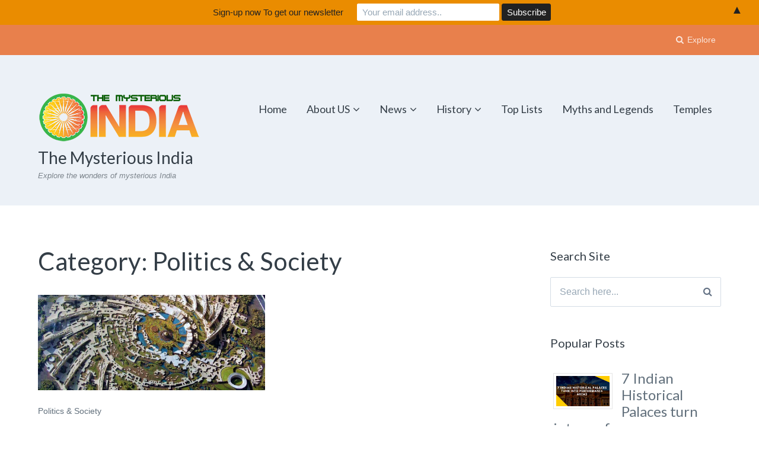

--- FILE ---
content_type: text/html; charset=UTF-8
request_url: https://www.themysteriousindia.net/india/politics-society/
body_size: 16703
content:
<!DOCTYPE html>
<html lang="en-US">
<head>
	<meta charset="UTF-8">
	<meta name="viewport" content="width=device-width, initial-scale=1">
	<link rel="profile" href="https://gmpg.org/xfn/11">
	<link rel="pingback" href="https://www.themysteriousindia.net/xmlrpc.php">
	<meta name='robots' content='index, follow, max-image-preview:large, max-snippet:-1, max-video-preview:-1' />
	<style>img:is([sizes="auto" i], [sizes^="auto," i]) { contain-intrinsic-size: 3000px 1500px }</style>
	
	<!-- This site is optimized with the Yoast SEO plugin v25.6 - https://yoast.com/wordpress/plugins/seo/ -->
	<title>Politics &amp; Society Archives &#8226; The Mysterious India</title>
	<link rel="canonical" href="https://www.themysteriousindia.net/india/politics-society/" />
	<meta property="og:locale" content="en_US" />
	<meta property="og:type" content="article" />
	<meta property="og:title" content="Politics &amp; Society Archives &#8226; The Mysterious India" />
	<meta property="og:url" content="https://www.themysteriousindia.net/india/politics-society/" />
	<meta property="og:site_name" content="The Mysterious India" />
	<meta name="twitter:card" content="summary_large_image" />
	<meta name="twitter:site" content="@mysteryindia" />
	<script type="application/ld+json" class="yoast-schema-graph">{"@context":"https://schema.org","@graph":[{"@type":"CollectionPage","@id":"https://www.themysteriousindia.net/india/politics-society/","url":"https://www.themysteriousindia.net/india/politics-society/","name":"Politics &amp; Society Archives &#8226; The Mysterious India","isPartOf":{"@id":"https://www.themysteriousindia.net/#website"},"primaryImageOfPage":{"@id":"https://www.themysteriousindia.net/india/politics-society/#primaryimage"},"image":{"@id":"https://www.themysteriousindia.net/india/politics-society/#primaryimage"},"thumbnailUrl":"https://www.themysteriousindia.net/wp-content/uploads/The-city-plan-for-Auroville.jpg","breadcrumb":{"@id":"https://www.themysteriousindia.net/india/politics-society/#breadcrumb"},"inLanguage":"en-US"},{"@type":"ImageObject","inLanguage":"en-US","@id":"https://www.themysteriousindia.net/india/politics-society/#primaryimage","url":"https://www.themysteriousindia.net/wp-content/uploads/The-city-plan-for-Auroville.jpg","contentUrl":"https://www.themysteriousindia.net/wp-content/uploads/The-city-plan-for-Auroville.jpg","width":1170,"height":490,"caption":"The city plan for Auroville, India from 1965."},{"@type":"BreadcrumbList","@id":"https://www.themysteriousindia.net/india/politics-society/#breadcrumb","itemListElement":[{"@type":"ListItem","position":1,"name":"Home","item":"https://www.themysteriousindia.net/"},{"@type":"ListItem","position":2,"name":"India","item":"https://www.themysteriousindia.net/india/"},{"@type":"ListItem","position":3,"name":"Politics &amp; Society"}]},{"@type":"WebSite","@id":"https://www.themysteriousindia.net/#website","url":"https://www.themysteriousindia.net/","name":"The Mysterious India","description":"Explore the wonders of mysterious India","publisher":{"@id":"https://www.themysteriousindia.net/#organization"},"potentialAction":[{"@type":"SearchAction","target":{"@type":"EntryPoint","urlTemplate":"https://www.themysteriousindia.net/?s={search_term_string}"},"query-input":{"@type":"PropertyValueSpecification","valueRequired":true,"valueName":"search_term_string"}}],"inLanguage":"en-US"},{"@type":"Organization","@id":"https://www.themysteriousindia.net/#organization","name":"The Mysterious India","url":"https://www.themysteriousindia.net/","logo":{"@type":"ImageObject","inLanguage":"en-US","@id":"https://www.themysteriousindia.net/#/schema/logo/image/","url":"https://www.themysteriousindia.net/wp-content/uploads/retina_logo-1-color-1.png","contentUrl":"https://www.themysteriousindia.net/wp-content/uploads/retina_logo-1-color-1.png","width":591,"height":180,"caption":"The Mysterious India"},"image":{"@id":"https://www.themysteriousindia.net/#/schema/logo/image/"},"sameAs":["https://www.facebook.com/themysteriousindia","https://x.com/mysteryindia","https://in.pinterest.com/MysteriousIndia/"]}]}</script>
	<!-- / Yoast SEO plugin. -->


<link rel='dns-prefetch' href='//static.addtoany.com' />
<link rel='dns-prefetch' href='//fonts.googleapis.com' />
<link rel="alternate" type="application/rss+xml" title="The Mysterious India &raquo; Feed" href="https://www.themysteriousindia.net/feed/" />
<link rel="alternate" type="application/rss+xml" title="The Mysterious India &raquo; Comments Feed" href="https://www.themysteriousindia.net/comments/feed/" />
<link rel="alternate" type="application/rss+xml" title="The Mysterious India &raquo; Politics &amp; Society Category Feed" href="https://www.themysteriousindia.net/india/politics-society/feed/" />
<script type="text/javascript">
/* <![CDATA[ */
window._wpemojiSettings = {"baseUrl":"https:\/\/s.w.org\/images\/core\/emoji\/16.0.1\/72x72\/","ext":".png","svgUrl":"https:\/\/s.w.org\/images\/core\/emoji\/16.0.1\/svg\/","svgExt":".svg","source":{"concatemoji":"https:\/\/www.themysteriousindia.net\/wp-includes\/js\/wp-emoji-release.min.js?ver=6.8.3"}};
/*! This file is auto-generated */
!function(s,n){var o,i,e;function c(e){try{var t={supportTests:e,timestamp:(new Date).valueOf()};sessionStorage.setItem(o,JSON.stringify(t))}catch(e){}}function p(e,t,n){e.clearRect(0,0,e.canvas.width,e.canvas.height),e.fillText(t,0,0);var t=new Uint32Array(e.getImageData(0,0,e.canvas.width,e.canvas.height).data),a=(e.clearRect(0,0,e.canvas.width,e.canvas.height),e.fillText(n,0,0),new Uint32Array(e.getImageData(0,0,e.canvas.width,e.canvas.height).data));return t.every(function(e,t){return e===a[t]})}function u(e,t){e.clearRect(0,0,e.canvas.width,e.canvas.height),e.fillText(t,0,0);for(var n=e.getImageData(16,16,1,1),a=0;a<n.data.length;a++)if(0!==n.data[a])return!1;return!0}function f(e,t,n,a){switch(t){case"flag":return n(e,"\ud83c\udff3\ufe0f\u200d\u26a7\ufe0f","\ud83c\udff3\ufe0f\u200b\u26a7\ufe0f")?!1:!n(e,"\ud83c\udde8\ud83c\uddf6","\ud83c\udde8\u200b\ud83c\uddf6")&&!n(e,"\ud83c\udff4\udb40\udc67\udb40\udc62\udb40\udc65\udb40\udc6e\udb40\udc67\udb40\udc7f","\ud83c\udff4\u200b\udb40\udc67\u200b\udb40\udc62\u200b\udb40\udc65\u200b\udb40\udc6e\u200b\udb40\udc67\u200b\udb40\udc7f");case"emoji":return!a(e,"\ud83e\udedf")}return!1}function g(e,t,n,a){var r="undefined"!=typeof WorkerGlobalScope&&self instanceof WorkerGlobalScope?new OffscreenCanvas(300,150):s.createElement("canvas"),o=r.getContext("2d",{willReadFrequently:!0}),i=(o.textBaseline="top",o.font="600 32px Arial",{});return e.forEach(function(e){i[e]=t(o,e,n,a)}),i}function t(e){var t=s.createElement("script");t.src=e,t.defer=!0,s.head.appendChild(t)}"undefined"!=typeof Promise&&(o="wpEmojiSettingsSupports",i=["flag","emoji"],n.supports={everything:!0,everythingExceptFlag:!0},e=new Promise(function(e){s.addEventListener("DOMContentLoaded",e,{once:!0})}),new Promise(function(t){var n=function(){try{var e=JSON.parse(sessionStorage.getItem(o));if("object"==typeof e&&"number"==typeof e.timestamp&&(new Date).valueOf()<e.timestamp+604800&&"object"==typeof e.supportTests)return e.supportTests}catch(e){}return null}();if(!n){if("undefined"!=typeof Worker&&"undefined"!=typeof OffscreenCanvas&&"undefined"!=typeof URL&&URL.createObjectURL&&"undefined"!=typeof Blob)try{var e="postMessage("+g.toString()+"("+[JSON.stringify(i),f.toString(),p.toString(),u.toString()].join(",")+"));",a=new Blob([e],{type:"text/javascript"}),r=new Worker(URL.createObjectURL(a),{name:"wpTestEmojiSupports"});return void(r.onmessage=function(e){c(n=e.data),r.terminate(),t(n)})}catch(e){}c(n=g(i,f,p,u))}t(n)}).then(function(e){for(var t in e)n.supports[t]=e[t],n.supports.everything=n.supports.everything&&n.supports[t],"flag"!==t&&(n.supports.everythingExceptFlag=n.supports.everythingExceptFlag&&n.supports[t]);n.supports.everythingExceptFlag=n.supports.everythingExceptFlag&&!n.supports.flag,n.DOMReady=!1,n.readyCallback=function(){n.DOMReady=!0}}).then(function(){return e}).then(function(){var e;n.supports.everything||(n.readyCallback(),(e=n.source||{}).concatemoji?t(e.concatemoji):e.wpemoji&&e.twemoji&&(t(e.twemoji),t(e.wpemoji)))}))}((window,document),window._wpemojiSettings);
/* ]]> */
</script>
<style id='wp-emoji-styles-inline-css' type='text/css'>

	img.wp-smiley, img.emoji {
		display: inline !important;
		border: none !important;
		box-shadow: none !important;
		height: 1em !important;
		width: 1em !important;
		margin: 0 0.07em !important;
		vertical-align: -0.1em !important;
		background: none !important;
		padding: 0 !important;
	}
</style>
<link rel='stylesheet' id='wp-block-library-css' href='https://www.themysteriousindia.net/wp-includes/css/dist/block-library/style.min.css?ver=6.8.3' type='text/css' media='all' />
<style id='classic-theme-styles-inline-css' type='text/css'>
/*! This file is auto-generated */
.wp-block-button__link{color:#fff;background-color:#32373c;border-radius:9999px;box-shadow:none;text-decoration:none;padding:calc(.667em + 2px) calc(1.333em + 2px);font-size:1.125em}.wp-block-file__button{background:#32373c;color:#fff;text-decoration:none}
</style>
<style id='global-styles-inline-css' type='text/css'>
:root{--wp--preset--aspect-ratio--square: 1;--wp--preset--aspect-ratio--4-3: 4/3;--wp--preset--aspect-ratio--3-4: 3/4;--wp--preset--aspect-ratio--3-2: 3/2;--wp--preset--aspect-ratio--2-3: 2/3;--wp--preset--aspect-ratio--16-9: 16/9;--wp--preset--aspect-ratio--9-16: 9/16;--wp--preset--color--black: #000000;--wp--preset--color--cyan-bluish-gray: #abb8c3;--wp--preset--color--white: #ffffff;--wp--preset--color--pale-pink: #f78da7;--wp--preset--color--vivid-red: #cf2e2e;--wp--preset--color--luminous-vivid-orange: #ff6900;--wp--preset--color--luminous-vivid-amber: #fcb900;--wp--preset--color--light-green-cyan: #7bdcb5;--wp--preset--color--vivid-green-cyan: #00d084;--wp--preset--color--pale-cyan-blue: #8ed1fc;--wp--preset--color--vivid-cyan-blue: #0693e3;--wp--preset--color--vivid-purple: #9b51e0;--wp--preset--gradient--vivid-cyan-blue-to-vivid-purple: linear-gradient(135deg,rgba(6,147,227,1) 0%,rgb(155,81,224) 100%);--wp--preset--gradient--light-green-cyan-to-vivid-green-cyan: linear-gradient(135deg,rgb(122,220,180) 0%,rgb(0,208,130) 100%);--wp--preset--gradient--luminous-vivid-amber-to-luminous-vivid-orange: linear-gradient(135deg,rgba(252,185,0,1) 0%,rgba(255,105,0,1) 100%);--wp--preset--gradient--luminous-vivid-orange-to-vivid-red: linear-gradient(135deg,rgba(255,105,0,1) 0%,rgb(207,46,46) 100%);--wp--preset--gradient--very-light-gray-to-cyan-bluish-gray: linear-gradient(135deg,rgb(238,238,238) 0%,rgb(169,184,195) 100%);--wp--preset--gradient--cool-to-warm-spectrum: linear-gradient(135deg,rgb(74,234,220) 0%,rgb(151,120,209) 20%,rgb(207,42,186) 40%,rgb(238,44,130) 60%,rgb(251,105,98) 80%,rgb(254,248,76) 100%);--wp--preset--gradient--blush-light-purple: linear-gradient(135deg,rgb(255,206,236) 0%,rgb(152,150,240) 100%);--wp--preset--gradient--blush-bordeaux: linear-gradient(135deg,rgb(254,205,165) 0%,rgb(254,45,45) 50%,rgb(107,0,62) 100%);--wp--preset--gradient--luminous-dusk: linear-gradient(135deg,rgb(255,203,112) 0%,rgb(199,81,192) 50%,rgb(65,88,208) 100%);--wp--preset--gradient--pale-ocean: linear-gradient(135deg,rgb(255,245,203) 0%,rgb(182,227,212) 50%,rgb(51,167,181) 100%);--wp--preset--gradient--electric-grass: linear-gradient(135deg,rgb(202,248,128) 0%,rgb(113,206,126) 100%);--wp--preset--gradient--midnight: linear-gradient(135deg,rgb(2,3,129) 0%,rgb(40,116,252) 100%);--wp--preset--font-size--small: 13px;--wp--preset--font-size--medium: 20px;--wp--preset--font-size--large: 36px;--wp--preset--font-size--x-large: 42px;--wp--preset--spacing--20: 0.44rem;--wp--preset--spacing--30: 0.67rem;--wp--preset--spacing--40: 1rem;--wp--preset--spacing--50: 1.5rem;--wp--preset--spacing--60: 2.25rem;--wp--preset--spacing--70: 3.38rem;--wp--preset--spacing--80: 5.06rem;--wp--preset--shadow--natural: 6px 6px 9px rgba(0, 0, 0, 0.2);--wp--preset--shadow--deep: 12px 12px 50px rgba(0, 0, 0, 0.4);--wp--preset--shadow--sharp: 6px 6px 0px rgba(0, 0, 0, 0.2);--wp--preset--shadow--outlined: 6px 6px 0px -3px rgba(255, 255, 255, 1), 6px 6px rgba(0, 0, 0, 1);--wp--preset--shadow--crisp: 6px 6px 0px rgba(0, 0, 0, 1);}:where(.is-layout-flex){gap: 0.5em;}:where(.is-layout-grid){gap: 0.5em;}body .is-layout-flex{display: flex;}.is-layout-flex{flex-wrap: wrap;align-items: center;}.is-layout-flex > :is(*, div){margin: 0;}body .is-layout-grid{display: grid;}.is-layout-grid > :is(*, div){margin: 0;}:where(.wp-block-columns.is-layout-flex){gap: 2em;}:where(.wp-block-columns.is-layout-grid){gap: 2em;}:where(.wp-block-post-template.is-layout-flex){gap: 1.25em;}:where(.wp-block-post-template.is-layout-grid){gap: 1.25em;}.has-black-color{color: var(--wp--preset--color--black) !important;}.has-cyan-bluish-gray-color{color: var(--wp--preset--color--cyan-bluish-gray) !important;}.has-white-color{color: var(--wp--preset--color--white) !important;}.has-pale-pink-color{color: var(--wp--preset--color--pale-pink) !important;}.has-vivid-red-color{color: var(--wp--preset--color--vivid-red) !important;}.has-luminous-vivid-orange-color{color: var(--wp--preset--color--luminous-vivid-orange) !important;}.has-luminous-vivid-amber-color{color: var(--wp--preset--color--luminous-vivid-amber) !important;}.has-light-green-cyan-color{color: var(--wp--preset--color--light-green-cyan) !important;}.has-vivid-green-cyan-color{color: var(--wp--preset--color--vivid-green-cyan) !important;}.has-pale-cyan-blue-color{color: var(--wp--preset--color--pale-cyan-blue) !important;}.has-vivid-cyan-blue-color{color: var(--wp--preset--color--vivid-cyan-blue) !important;}.has-vivid-purple-color{color: var(--wp--preset--color--vivid-purple) !important;}.has-black-background-color{background-color: var(--wp--preset--color--black) !important;}.has-cyan-bluish-gray-background-color{background-color: var(--wp--preset--color--cyan-bluish-gray) !important;}.has-white-background-color{background-color: var(--wp--preset--color--white) !important;}.has-pale-pink-background-color{background-color: var(--wp--preset--color--pale-pink) !important;}.has-vivid-red-background-color{background-color: var(--wp--preset--color--vivid-red) !important;}.has-luminous-vivid-orange-background-color{background-color: var(--wp--preset--color--luminous-vivid-orange) !important;}.has-luminous-vivid-amber-background-color{background-color: var(--wp--preset--color--luminous-vivid-amber) !important;}.has-light-green-cyan-background-color{background-color: var(--wp--preset--color--light-green-cyan) !important;}.has-vivid-green-cyan-background-color{background-color: var(--wp--preset--color--vivid-green-cyan) !important;}.has-pale-cyan-blue-background-color{background-color: var(--wp--preset--color--pale-cyan-blue) !important;}.has-vivid-cyan-blue-background-color{background-color: var(--wp--preset--color--vivid-cyan-blue) !important;}.has-vivid-purple-background-color{background-color: var(--wp--preset--color--vivid-purple) !important;}.has-black-border-color{border-color: var(--wp--preset--color--black) !important;}.has-cyan-bluish-gray-border-color{border-color: var(--wp--preset--color--cyan-bluish-gray) !important;}.has-white-border-color{border-color: var(--wp--preset--color--white) !important;}.has-pale-pink-border-color{border-color: var(--wp--preset--color--pale-pink) !important;}.has-vivid-red-border-color{border-color: var(--wp--preset--color--vivid-red) !important;}.has-luminous-vivid-orange-border-color{border-color: var(--wp--preset--color--luminous-vivid-orange) !important;}.has-luminous-vivid-amber-border-color{border-color: var(--wp--preset--color--luminous-vivid-amber) !important;}.has-light-green-cyan-border-color{border-color: var(--wp--preset--color--light-green-cyan) !important;}.has-vivid-green-cyan-border-color{border-color: var(--wp--preset--color--vivid-green-cyan) !important;}.has-pale-cyan-blue-border-color{border-color: var(--wp--preset--color--pale-cyan-blue) !important;}.has-vivid-cyan-blue-border-color{border-color: var(--wp--preset--color--vivid-cyan-blue) !important;}.has-vivid-purple-border-color{border-color: var(--wp--preset--color--vivid-purple) !important;}.has-vivid-cyan-blue-to-vivid-purple-gradient-background{background: var(--wp--preset--gradient--vivid-cyan-blue-to-vivid-purple) !important;}.has-light-green-cyan-to-vivid-green-cyan-gradient-background{background: var(--wp--preset--gradient--light-green-cyan-to-vivid-green-cyan) !important;}.has-luminous-vivid-amber-to-luminous-vivid-orange-gradient-background{background: var(--wp--preset--gradient--luminous-vivid-amber-to-luminous-vivid-orange) !important;}.has-luminous-vivid-orange-to-vivid-red-gradient-background{background: var(--wp--preset--gradient--luminous-vivid-orange-to-vivid-red) !important;}.has-very-light-gray-to-cyan-bluish-gray-gradient-background{background: var(--wp--preset--gradient--very-light-gray-to-cyan-bluish-gray) !important;}.has-cool-to-warm-spectrum-gradient-background{background: var(--wp--preset--gradient--cool-to-warm-spectrum) !important;}.has-blush-light-purple-gradient-background{background: var(--wp--preset--gradient--blush-light-purple) !important;}.has-blush-bordeaux-gradient-background{background: var(--wp--preset--gradient--blush-bordeaux) !important;}.has-luminous-dusk-gradient-background{background: var(--wp--preset--gradient--luminous-dusk) !important;}.has-pale-ocean-gradient-background{background: var(--wp--preset--gradient--pale-ocean) !important;}.has-electric-grass-gradient-background{background: var(--wp--preset--gradient--electric-grass) !important;}.has-midnight-gradient-background{background: var(--wp--preset--gradient--midnight) !important;}.has-small-font-size{font-size: var(--wp--preset--font-size--small) !important;}.has-medium-font-size{font-size: var(--wp--preset--font-size--medium) !important;}.has-large-font-size{font-size: var(--wp--preset--font-size--large) !important;}.has-x-large-font-size{font-size: var(--wp--preset--font-size--x-large) !important;}
:where(.wp-block-post-template.is-layout-flex){gap: 1.25em;}:where(.wp-block-post-template.is-layout-grid){gap: 1.25em;}
:where(.wp-block-columns.is-layout-flex){gap: 2em;}:where(.wp-block-columns.is-layout-grid){gap: 2em;}
:root :where(.wp-block-pullquote){font-size: 1.5em;line-height: 1.6;}
</style>
<link rel='stylesheet' id='contact-form-7-css' href='https://www.themysteriousindia.net/wp-content/plugins/contact-form-7/includes/css/styles.css?ver=6.1' type='text/css' media='all' />
<link rel='stylesheet' id='slick-min-css' href='https://www.themysteriousindia.net/wp-content/plugins/popular-posts-by-webline/admin/assets/css/slick.css?ver=1.1.1' type='text/css' media='all' />
<link rel='stylesheet' id='slick-theme-css' href='https://www.themysteriousindia.net/wp-content/plugins/popular-posts-by-webline/admin/assets/css/slick-theme.css?ver=1.1.1' type='text/css' media='all' />
<link rel='stylesheet' id='popular-posts-style-css' href='https://www.themysteriousindia.net/wp-content/plugins/popular-posts-by-webline/admin/assets/css/popular-posts-style.css?ver=1.1.1' type='text/css' media='all' />
<style id='popular-posts-style-inline-css' type='text/css'>
.wli_popular_posts-class h3, .wli_popular_posts-class h3 a {font-size: 24px !important;}.wli_popular_posts-class h3, .wli_popular_posts-class h3 a {
        		font-weight: 300 !important;
    		}
</style>
<link rel='stylesheet' id='mc4wp-form-themes-css' href='https://www.themysteriousindia.net/wp-content/plugins/mailchimp-for-wp/assets/css/form-themes.css?ver=4.10.6' type='text/css' media='all' />
<link rel='stylesheet' id='paperback-style-css' href='https://www.themysteriousindia.net/wp-content/themes/paperback/style.css?ver=6.8.3' type='text/css' media='all' />
<style id='paperback-style-inline-css' type='text/css'>
	/* Color Scheme */

	/* Top Navigation Background Color */
	.top-navigation,
	.secondary-navigation ul.sub-menu {
		background-color: #e8804c;
	}

	.top-navigation,
	.top-navigation nav a,
	.top-navigation li ul li a,
	.drawer-toggle {
		color: #ffffff;
	}

	.main-navigation a,
	.site-title a,
	.site-description {
		color: #343e47;
	}

	.main-navigation:not(.secondary-navigation) ul.menu > li.current-menu-item > a {
		border-color: #e8804c;
	}

	.site-identity {
		background-color: #ecf1f7;
	}

	.hero-cats a,
	.post-navigation .nav-label,
	.entry-cats a {
		background-color: #e8804c;
	}

	.page-numbers.current,
	.page-numbers:hover,
	#page #infinite-handle button:hover {
		background-color: #e8804c;
	}

	.main-navigation:not(.secondary-navigation) ul > li.current-menu-item > a {
		border-bottom-color: #e8804c;
	}

	.site-footer {
		background-color: #343e47;
	}

	.site-footer,
	.site-footer a {
		color: rgba( 255, 255, 255, 0.8);
	}

	.site-footer .widget-title,
	.site-footer a:hover {
		color: #ffffff;
	}

	.footer-widgets ul li,
	.footer-widgets + .footer-bottom {
		border-color: rgba( 255, 255, 255, 0.3);
	}


		/* Top Nav Background Color */
		.top-navigation,
		.secondary-navigation ul.sub-menu {
			background-color: #e8804c;
		}

		/* Top Nav Text Color */
		.top-navigation,
		.top-navigation nav a,
		.top-navigation li ul li a,
		.drawer-toggle {
			color: #ffffff;
		}

		.main-navigation:not(.secondary-navigation) ul.menu > li.current-menu-item > a {
			border-color: #e8804c;
		}

		/* Header Background Color */
		.site-identity {
			background-color: #ecf1f7;
		}

		/* Header Text Color */
		.main-navigation a,
		.site-title a,
		.site-description {
			color: #343e47;
		}

		/* Accent Color */
		.hero-cats a,
		.post-navigation .nav-label,
		.entry-cats a {
			background-color: #e8804c;
		}

		.page-numbers.current,
		.page-numbers:hover,
		#page #infinite-handle button:hover {
			background-color: #e8804c;
		}

		/* Footer Background Color */
		.site-footer {
			background-color: #343e47;
		}

		/* Footer Text Color */
		.site-footer .widget-title,
		.site-footer a:hover {
			color: #ffffff;
		}

		.site-footer,
		.site-footer a {
			color: rgba( 255, 255, 255, 0.8);
		}

		/* Footer Border Color */
		.footer-widgets ul li,
		.footer-widgets + .footer-bottom {
			border-color: rgba( 255, 255, 255, 0.3);
		}
	
</style>
<link crossorigin="anonymous" rel='stylesheet' id='paperback-fonts-css' href='//fonts.googleapis.com/css?family=Lato%3A400%2C700%2C400italic%2C700italic%7COpen%2BSans%3A400%2C700%2C400italic%2C700italic&#038;subset=latin%2Clatin-ext' type='text/css' media='all' />
<link rel='stylesheet' id='font-awesome-css' href='https://www.themysteriousindia.net/wp-content/themes/paperback/inc/fontawesome/css/font-awesome.css?ver=4.4.0' type='text/css' media='screen' />
<link rel='stylesheet' id='addtoany-css' href='https://www.themysteriousindia.net/wp-content/plugins/add-to-any/addtoany.min.css?ver=1.16' type='text/css' media='all' />
<script type="text/javascript" id="addtoany-core-js-before">
/* <![CDATA[ */
window.a2a_config=window.a2a_config||{};a2a_config.callbacks=[];a2a_config.overlays=[];a2a_config.templates={};
/* ]]> */
</script>
<script type="text/javascript" defer src="https://static.addtoany.com/menu/page.js" id="addtoany-core-js"></script>
<script type="text/javascript" src="https://www.themysteriousindia.net/wp-includes/js/jquery/jquery.min.js?ver=3.7.1" id="jquery-core-js"></script>
<script type="text/javascript" src="https://www.themysteriousindia.net/wp-includes/js/jquery/jquery-migrate.min.js?ver=3.4.1" id="jquery-migrate-js"></script>
<script type="text/javascript" defer src="https://www.themysteriousindia.net/wp-content/plugins/add-to-any/addtoany.min.js?ver=1.1" id="addtoany-jquery-js"></script>
<link rel="https://api.w.org/" href="https://www.themysteriousindia.net/wp-json/" /><link rel="alternate" title="JSON" type="application/json" href="https://www.themysteriousindia.net/wp-json/wp/v2/categories/422" /><link rel="EditURI" type="application/rsd+xml" title="RSD" href="https://www.themysteriousindia.net/xmlrpc.php?rsd" />
<meta name="generator" content="WordPress 6.8.3" />
	<style type="text/css">
		
					.single .hero-posts .with-featured-image {
				padding-top: 25%;
			}
		
		
			</style>
<link rel="amphtml" href="https://www.themysteriousindia.net/india/politics-society/?amp"><style>#mailchimp-top-bar form,#mailchimp-top-bar input,#mailchimp-top-bar label{box-shadow:none;box-sizing:border-box;float:none;font-size:100%;height:auto;line-height:normal;margin:0;outline:0;padding:0;text-shadow:none;vertical-align:middle}#mailchimp-top-bar input,#mailchimp-top-bar label{display:inline-block!important;vertical-align:middle!important;width:auto}#mailchimp-top-bar form{margin:0!important;padding:0!important;text-align:center}#mailchimp-top-bar label{margin:0 6px 0 0}#mailchimp-top-bar .mctb-button,#mailchimp-top-bar .mctb-email,#mailchimp-top-bar input,#mailchimp-top-bar input[type=email],#mailchimp-top-bar input[type=text]{background:#fff;border:1px solid #fff;height:auto;margin:0 0 0 6px}#mailchimp-top-bar .mctb-email{max-width:240px!important;width:100%}#mailchimp-top-bar .mctb-button{cursor:pointer;margin-left:0}#mailchimp-top-bar .mctb-email-confirm{display:none!important}#mailchimp-top-bar.mctb-small{font-size:10px}#mailchimp-top-bar.mctb-small .mctb-bar{padding:5px 6px}#mailchimp-top-bar.mctb-small .mctb-button{padding:4px 12px}#mailchimp-top-bar.mctb-small .mctb-email,#mailchimp-top-bar.mctb-small .mctb-label,#mailchimp-top-bar.mctb-small input{padding:4px 6px!important}#mailchimp-top-bar.mctb-small input,#mailchimp-top-bar.mctb-small label{font-size:12px}#mailchimp-top-bar.mctb-small .mctb-close{font-size:16px;padding:4px 12px}#mailchimp-top-bar.mctb-medium{font-size:12.5px}#mailchimp-top-bar.mctb-medium .mctb-bar{padding:6.25px 7.5px}#mailchimp-top-bar.mctb-medium .mctb-button{padding:5px 15px}#mailchimp-top-bar.mctb-medium .mctb-email,#mailchimp-top-bar.mctb-medium .mctb-label,#mailchimp-top-bar.mctb-medium input{padding:5px 7.5px!important}#mailchimp-top-bar.mctb-medium input,#mailchimp-top-bar.mctb-medium label{font-size:15px}#mailchimp-top-bar.mctb-medium .mctb-close{font-size:20px;padding:5px 15px}#mailchimp-top-bar.mctb-big{font-size:15px}#mailchimp-top-bar.mctb-big .mctb-bar{padding:7.5px 9px}#mailchimp-top-bar.mctb-big .mctb-button{padding:6px 18px}#mailchimp-top-bar.mctb-big .mctb-email,#mailchimp-top-bar.mctb-big .mctb-label,#mailchimp-top-bar.mctb-big input{padding:6px 9px!important}#mailchimp-top-bar.mctb-big input,#mailchimp-top-bar.mctb-big label{font-size:18px}#mailchimp-top-bar.mctb-big .mctb-close{font-size:24px;padding:6px 18px}@media (max-width:580px){#mailchimp-top-bar .mctb-email,#mailchimp-top-bar .mctb-label,#mailchimp-top-bar input,#mailchimp-top-bar label{max-width:100%!important;width:100%}#mailchimp-top-bar .mctb-email,#mailchimp-top-bar input{margin:6px 0 0!important}}@media (max-width:860px){#mailchimp-top-bar.multiple-input-fields .mctb-label{display:block!important;margin:0 0 6px}}.admin-bar .mctb{z-index:99998}.admin-bar .mctb-position-top{top:32px}@media screen and (max-width:782px){.admin-bar .mctb-position-top{top:46px}}@media screen and (max-width:600px){.admin-bar .mctb-position-top.mctb-sticky{top:0}}.mctb{background:transparent;left:0;margin:0;position:absolute;right:0;text-align:center;top:0;width:100%;z-index:100000}.mctb-bar{overflow:hidden;position:relative;width:100%}.mctb-sticky{position:fixed}.mctb-position-bottom{bottom:0;position:fixed;top:auto}.mctb-position-bottom .mctb-bar{clear:both}.mctb-response{left:0;position:absolute;top:0;transition-duration:.8s;width:100%;z-index:100}.mctb-close{clear:both;cursor:pointer;display:inline-block;float:right;line-height:normal;margin-right:12px;z-index:10}.mctb-icon-inside-bar.mctb-position-bottom .mctb-bar{bottom:0;position:absolute}.mctb-icon-inside-bar .mctb-close{float:none;position:absolute;right:0;top:0}.mctb-bar,.mctb-response,.mctb-close{background:#ea8c00!important;}.mctb-bar,.mctb-label,.mctb-close{color:#222222!important;}.mctb-button{background:#222222!important;border-color:#222222!important;}.mctb-email:focus{outline-color:#222222!important;}.mctb-button{color: #ffffff!important;}</style>
<link rel="icon" href="https://www.themysteriousindia.net/wp-content/uploads/2017/02/cropped-Icon-1-100x100.png" sizes="32x32" />
<link rel="icon" href="https://www.themysteriousindia.net/wp-content/uploads/2017/02/cropped-Icon-1-500x500.png" sizes="192x192" />
<link rel="apple-touch-icon" href="https://www.themysteriousindia.net/wp-content/uploads/2017/02/cropped-Icon-1-500x500.png" />
<meta name="msapplication-TileImage" content="https://www.themysteriousindia.net/wp-content/uploads/2017/02/cropped-Icon-1-500x500.png" />
				<style type="text/css" id="c4wp-checkout-css">
					.woocommerce-checkout .c4wp_captcha_field {
						margin-bottom: 10px;
						margin-top: 15px;
						position: relative;
						display: inline-block;
					}
				</style>
							<style type="text/css" id="c4wp-v3-lp-form-css">
				.login #login, .login #lostpasswordform {
					min-width: 350px !important;
				}
				.wpforms-field-c4wp iframe {
					width: 100% !important;
				}
			</style>
				
<!-- Global site tag (gtag.js) - Google Analytics -->
<script async src="https://www.googletagmanager.com/gtag/js?id=UA-161214302-8"></script>
<script>
  window.dataLayer = window.dataLayer || [];
  function gtag(){dataLayer.push(arguments);}
  gtag('js', new Date());

  gtag('config', 'UA-161214302-8');
</script>


<script async src="//pagead2.googlesyndication.com/pagead/js/adsbygoogle.js"></script>
<script>
     (adsbygoogle = window.adsbygoogle || []).push({
          google_ad_client: "ca-pub-1379853616964965",
          enable_page_level_ads: true
     });
</script>
</head>

<body data-rsssl=1 class="archive category category-politics-society category-422 wp-theme-paperback has-sidebar two-column">

<header id="masthead" class="site-header" role="banner">

		<div class="top-navigation">
			<div class="container">

				<nav id="secondary-navigation" class="main-navigation secondary-navigation" role="navigation">
									</nav><!-- .secondary-navigation -->

				<div class="top-navigation-right">
					
					<div class="overlay-toggle drawer-toggle drawer-open-toggle">
						<span class="toggle-visible">
							<i class="fa fa-search"></i>
							Explore						</span>
						<span>
							<i class="fa fa-times"></i>
							Close						</span>
					</div><!-- .overlay-toggle-->

					<div class="overlay-toggle drawer-toggle drawer-menu-toggle">
						<span class="toggle-visible">
							<i class="fa fa-bars"></i>
							Menu						</span>
						<span>
							<i class="fa fa-times"></i>
							Close						</span>
					</div><!-- .overlay-toggle-->
				</div><!-- .top-navigation-right -->
			</div><!-- .container -->
		</div><!-- .top-navigation -->

		<div class="drawer-wrap">
			<div class="drawer drawer-explore">
	<div class="container">
		<div class="drawer-search">
			
<div class="big-search">
	<form method="get" id="searchform" action="https://www.themysteriousindia.net/" role="search">
		<label class="screen-reader-text" for="s">Search for:</label>

		<input type="text" name="s" id="big-search" placeholder="Search here..." value="" onfocus="if(this.value==this.getAttribute('placeholder'))this.value='';" onblur="if(this.value=='')this.value=this.getAttribute('placeholder');"/><br />

		<div class="search-controls">
		
			<div class="search-select-wrap">
				<select class="search-select" name="category_name">

					<option value="">Entire Site</option>

					<option value="ancient-india">Ancient India</option><option value="ancient-place">Ancient Place</option><option value="ancient-ruins">Ancient Ruins</option><option value="science-technology">Ancient Science &amp; Technology</option><option value="tradition">Ancient Traditions</option><option value="archaeology">Archaeology</option><option value="arts-culture">Arts &amp; Culture</option><option value="buddhism">Buddhism</option><option value="cities">Cities</option><option value="famous-people">Famous People</option><option value="featured">Featured</option><option value="festivals">Festivals</option><option value="forts">Forts</option><option value="photo-gallery">Gallery</option><option value="general">General</option><option value="hinduism">Hinduism</option><option value="history">History</option><option value="india">India</option><option value="indus-valley-civilization">Indus Valley Civilization</option><option value="jainism">Jainism</option><option value="latest">Latest</option><option value="literature">Literature</option><option value="media">Media</option><option value="mythology">Myths and Legends</option><option value="news">News</option><option value="politics">Politics</option><option value="politics-society">Politics &amp; Society</option><option value="religion">Religion</option><option value="sikhism">Sikhism</option><option value="sports">Sports</option><option value="style">Style</option><option value="technology">Technology</option><option value="temple">Temples</option><option value="top-lists">Top Lists</option><option value="top-stories">TOP STORIES</option><option value="travel">Travel</option><option value="uncategorized">Uncategorized</option><option value="unexplained">Unexplained</option><option value="video">Video</option><option value="wordpress">WordPress</option>				</select>
			</div>

		
			<input type="submit" class="submit button" name="submit" id="big-search-submit" value="Search" />
		</div><!-- .search-controls -->
	</form><!-- #big-searchform -->

</div><!-- .big-search -->		</div>

					<div class="widget tax-widget">
				<h2 class="widget-title">Categories</h2>

				<a href="https://www.themysteriousindia.net/featured/" title="View all posts in Featured" >Featured</a><a href="https://www.themysteriousindia.net/travel/ancient-place/" title="View all posts in Ancient Place" >Ancient Place</a><a href="https://www.themysteriousindia.net/news/archaeology/" title="View all posts in Archaeology" >Archaeology</a><a href="https://www.themysteriousindia.net/news/" title="View all posts in News" >News</a><a href="https://www.themysteriousindia.net/travel/ancient-place/temple/" title="View all posts in Temples" >Temples</a><a href="https://www.themysteriousindia.net/history/" title="View all posts in History" >History</a><a href="https://www.themysteriousindia.net/science-technology/" title="View all posts in Ancient Science &amp; Technology" >Ancient Science &amp; Technology</a><a href="https://www.themysteriousindia.net/top-lists/" title="View all posts in Top Lists" >Top Lists</a><a href="https://www.themysteriousindia.net/indus-valley-civilization/" title="View all posts in Indus Valley Civilization" >Indus Valley Civilization</a><a href="https://www.themysteriousindia.net/mythology/" title="View all posts in Myths and Legends" >Myths and Legends</a><a href="https://www.themysteriousindia.net/general/" title="View all posts in General" >General</a><a href="https://www.themysteriousindia.net/religion/buddhism/" title="View all posts in Buddhism" >Buddhism</a><a href="https://www.themysteriousindia.net/history/famous-people/" title="View all posts in Famous People" >Famous People</a><a href="https://www.themysteriousindia.net/travel/ancient-ruins/" title="View all posts in Ancient Ruins" >Ancient Ruins</a><a href="https://www.themysteriousindia.net/mythology/unexplained/" title="View all posts in Unexplained" >Unexplained</a><a href="https://www.themysteriousindia.net/religion/hinduism/" title="View all posts in Hinduism" >Hinduism</a><a href="https://www.themysteriousindia.net/travel/" title="View all posts in Travel" >Travel</a><a href="https://www.themysteriousindia.net/media/video/" title="View all posts in Video" >Video</a><a href="https://www.themysteriousindia.net/india/sports/" title="View all posts in Sports" >Sports</a><a href="https://www.themysteriousindia.net/travel/ancient-place/forts/" title="View all posts in Forts" >Forts</a>			</div>
		
					<div class="widget tax-widget">
				<h2 class="widget-title">Tags</h2>

				<a href="https://www.themysteriousindia.net/tag/history/" title="View all posts in History" >History</a><a href="https://www.themysteriousindia.net/tag/south-india/" title="View all posts in South India" >South India</a><a href="https://www.themysteriousindia.net/tag/buddhism/" title="View all posts in Buddhism" >Buddhism</a><a href="https://www.themysteriousindia.net/tag/rock-art/" title="View all posts in Rock Art" >Rock Art</a><a href="https://www.themysteriousindia.net/tag/monuments/" title="View all posts in Monuments" >Monuments</a><a href="https://www.themysteriousindia.net/tag/indus-valley/" title="View all posts in Indus valley" >Indus valley</a><a href="https://www.themysteriousindia.net/tag/lord-shiva/" title="View all posts in Lord Shiva" >Lord Shiva</a><a href="https://www.themysteriousindia.net/tag/harappa/" title="View all posts in Harappa" >Harappa</a><a href="https://www.themysteriousindia.net/tag/indus-valley-civilization/" title="View all posts in Indus Valley Civilization" >Indus Valley Civilization</a><a href="https://www.themysteriousindia.net/tag/veda/" title="View all posts in Rigveda" >Rigveda</a><a href="https://www.themysteriousindia.net/tag/lord-vishnu/" title="View all posts in Lord Vishnu" >Lord Vishnu</a><a href="https://www.themysteriousindia.net/tag/cave/" title="View all posts in Cave" >Cave</a><a href="https://www.themysteriousindia.net/tag/mohenjo-daro/" title="View all posts in Mohenjo Daro" >Mohenjo Daro</a><a href="https://www.themysteriousindia.net/tag/maurya/" title="View all posts in Maurya Empire" >Maurya Empire</a><a href="https://www.themysteriousindia.net/tag/gujarat/" title="View all posts in Gujarat" >Gujarat</a><a href="https://www.themysteriousindia.net/tag/forts/" title="View all posts in Forts of India" >Forts of India</a><a href="https://www.themysteriousindia.net/tag/jainism/" title="View all posts in Jainism" >Jainism</a><a href="https://www.themysteriousindia.net/tag/mahabharata/" title="View all posts in Mahabharata" >Mahabharata</a><a href="https://www.themysteriousindia.net/tag/buddhism-religion/" title="View all posts in Buddhism Religion" >Buddhism Religion</a><a href="https://www.themysteriousindia.net/tag/hinduism/" title="View all posts in Hinduism" >Hinduism</a>			</div>
		
		<div class="widget tax-widget">
			<h2 class="widget-title">Archives</h2>

				<a href='https://www.themysteriousindia.net/2022/10/'>October 2022</a>
	<a href='https://www.themysteriousindia.net/2022/07/'>July 2022</a>
	<a href='https://www.themysteriousindia.net/2022/02/'>February 2022</a>
	<a href='https://www.themysteriousindia.net/2021/12/'>December 2021</a>
	<a href='https://www.themysteriousindia.net/2021/09/'>September 2021</a>
	<a href='https://www.themysteriousindia.net/2021/03/'>March 2021</a>
	<a href='https://www.themysteriousindia.net/2021/02/'>February 2021</a>
	<a href='https://www.themysteriousindia.net/2021/01/'>January 2021</a>
	<a href='https://www.themysteriousindia.net/2020/12/'>December 2020</a>
	<a href='https://www.themysteriousindia.net/2020/11/'>November 2020</a>
	<a href='https://www.themysteriousindia.net/2020/04/'>April 2020</a>
	<a href='https://www.themysteriousindia.net/2020/02/'>February 2020</a>
		</div>
	</div><!-- .container -->
</div><!-- .drawer -->
<div class="drawer drawer-menu-explore">
	<div class="container">
					<nav id="drawer-navigation" class="main-navigation drawer-navigation" role="navigation">
				<div class="menu-primary-container"><ul id="menu-primary" class="menu"><li id="menu-item-8631" class="menu-item menu-item-type-custom menu-item-object-custom menu-item-home menu-item-8631"><a href="https://www.themysteriousindia.net/">Home</a></li>
<li id="menu-item-8632" class="menu-item menu-item-type-post_type menu-item-object-page menu-item-has-children menu-item-8632"><a href="https://www.themysteriousindia.net/about/">About US</a>
<ul class="sub-menu">
	<li id="menu-item-8635" class="menu-item menu-item-type-post_type menu-item-object-page menu-item-8635"><a href="https://www.themysteriousindia.net/cookie-policy/">Cookie Policy</a></li>
	<li id="menu-item-8636" class="menu-item menu-item-type-post_type menu-item-object-page menu-item-8636"><a href="https://www.themysteriousindia.net/disclaimer/">Disclaimer</a></li>
	<li id="menu-item-8637" class="menu-item menu-item-type-post_type menu-item-object-page menu-item-8637"><a href="https://www.themysteriousindia.net/privacy-policy/">Privacy Policy</a></li>
	<li id="menu-item-8633" class="menu-item menu-item-type-post_type menu-item-object-page menu-item-8633"><a href="https://www.themysteriousindia.net/contribute-articles/">Contribute Articles</a></li>
	<li id="menu-item-8634" class="menu-item menu-item-type-post_type menu-item-object-page menu-item-8634"><a href="https://www.themysteriousindia.net/contact-us/">Contact Us</a></li>
</ul>
</li>
<li id="menu-item-8638" class="menu-item menu-item-type-taxonomy menu-item-object-category menu-item-has-children menu-item-8638"><a href="https://www.themysteriousindia.net/news/" data-object-id="6">News</a>
<ul class="sub-menu">
	<li id="menu-item-8639" class="menu-item menu-item-type-taxonomy menu-item-object-category menu-item-8639"><a href="https://www.themysteriousindia.net/news/archaeology/" data-object-id="14">Archaeology</a></li>
</ul>
</li>
<li id="menu-item-8641" class="menu-item menu-item-type-taxonomy menu-item-object-category menu-item-has-children menu-item-8641"><a href="https://www.themysteriousindia.net/history/" data-object-id="3">History</a>
<ul class="sub-menu">
	<li id="menu-item-8640" class="menu-item menu-item-type-taxonomy menu-item-object-category menu-item-8640"><a href="https://www.themysteriousindia.net/science-technology/" data-object-id="10">Ancient Science &amp; Technology</a></li>
	<li id="menu-item-8642" class="menu-item menu-item-type-taxonomy menu-item-object-category menu-item-8642"><a href="https://www.themysteriousindia.net/indus-valley-civilization/" data-object-id="336">Indus Valley Civilization</a></li>
	<li id="menu-item-8645" class="menu-item menu-item-type-taxonomy menu-item-object-category menu-item-8645"><a href="https://www.themysteriousindia.net/travel/ancient-place/" data-object-id="13">Ancient Place</a></li>
</ul>
</li>
<li id="menu-item-8643" class="menu-item menu-item-type-taxonomy menu-item-object-category menu-item-8643"><a href="https://www.themysteriousindia.net/top-lists/" data-object-id="430">Top Lists</a></li>
<li id="menu-item-8644" class="menu-item menu-item-type-taxonomy menu-item-object-category menu-item-8644"><a href="https://www.themysteriousindia.net/mythology/" data-object-id="5">Myths and Legends</a></li>
<li id="menu-item-8646" class="menu-item menu-item-type-taxonomy menu-item-object-category menu-item-8646"><a href="https://www.themysteriousindia.net/travel/ancient-place/temple/" data-object-id="18">Temples</a></li>
</ul></div>			</nav><!-- #site-navigation -->
		
					<nav id="secondary-navigation" class="main-navigation secondary-navigation" role="navigation">
							</nav><!-- .secondary-navigation -->
		
			</div><!-- .container -->
</div><!-- .drawer -->		</div><!-- .drawer-wrap -->

		<div class="site-identity clear">
			<div class="container">
				<!-- Site title and logo -->
					<div class="site-title-wrap">
		<!-- Use the Site Logo feature, if supported -->
							<p class="site-logo">
						<a href="https://www.themysteriousindia.net/"><img src="https://www.themysteriousindia.net/wp-content/uploads/tagdiv-logo-1-1.png" alt="The Mysterious India" /></a>
					</p>
	 			
		<div class="titles-wrap">
							<p class="site-title"><a href="https://www.themysteriousindia.net/" rel="home">The Mysterious India</a></p>
 			
							<p class="site-description">Explore the wonders of mysterious India</p>
					</div>
	</div><!-- .site-title-wrap -->

				<!-- Main navigation -->
				<nav id="site-navigation" class="main-navigation enabled" role="navigation">
					<div class="menu-primary-container"><ul id="menu-primary-1" class="menu"><li class="menu-item menu-item-type-custom menu-item-object-custom menu-item-home menu-item-8631"><a href="https://www.themysteriousindia.net/">Home</a></li>
<li class="menu-item menu-item-type-post_type menu-item-object-page menu-item-has-children menu-item-8632"><a href="https://www.themysteriousindia.net/about/">About US</a>
<ul class="sub-menu">
	<li class="menu-item menu-item-type-post_type menu-item-object-page menu-item-8635"><a href="https://www.themysteriousindia.net/cookie-policy/">Cookie Policy</a></li>
	<li class="menu-item menu-item-type-post_type menu-item-object-page menu-item-8636"><a href="https://www.themysteriousindia.net/disclaimer/">Disclaimer</a></li>
	<li class="menu-item menu-item-type-post_type menu-item-object-page menu-item-8637"><a href="https://www.themysteriousindia.net/privacy-policy/">Privacy Policy</a></li>
	<li class="menu-item menu-item-type-post_type menu-item-object-page menu-item-8633"><a href="https://www.themysteriousindia.net/contribute-articles/">Contribute Articles</a></li>
	<li class="menu-item menu-item-type-post_type menu-item-object-page menu-item-8634"><a href="https://www.themysteriousindia.net/contact-us/">Contact Us</a></li>
</ul>
</li>
<li class="menu-item menu-item-type-taxonomy menu-item-object-category menu-item-has-children menu-item-8638"><a href="https://www.themysteriousindia.net/news/" data-object-id="6">News</a>
<ul class="sub-menu">
	<li class="menu-item menu-item-type-taxonomy menu-item-object-category menu-item-8639"><a href="https://www.themysteriousindia.net/news/archaeology/" data-object-id="14">Archaeology</a></li>
</ul>
</li>
<li class="menu-item menu-item-type-taxonomy menu-item-object-category menu-item-has-children menu-item-8641"><a href="https://www.themysteriousindia.net/history/" data-object-id="3">History</a>
<ul class="sub-menu">
	<li class="menu-item menu-item-type-taxonomy menu-item-object-category menu-item-8640"><a href="https://www.themysteriousindia.net/science-technology/" data-object-id="10">Ancient Science &amp; Technology</a></li>
	<li class="menu-item menu-item-type-taxonomy menu-item-object-category menu-item-8642"><a href="https://www.themysteriousindia.net/indus-valley-civilization/" data-object-id="336">Indus Valley Civilization</a></li>
	<li class="menu-item menu-item-type-taxonomy menu-item-object-category menu-item-8645"><a href="https://www.themysteriousindia.net/travel/ancient-place/" data-object-id="13">Ancient Place</a></li>
</ul>
</li>
<li class="menu-item menu-item-type-taxonomy menu-item-object-category menu-item-8643"><a href="https://www.themysteriousindia.net/top-lists/" data-object-id="430">Top Lists</a></li>
<li class="menu-item menu-item-type-taxonomy menu-item-object-category menu-item-8644"><a href="https://www.themysteriousindia.net/mythology/" data-object-id="5">Myths and Legends</a></li>
<li class="menu-item menu-item-type-taxonomy menu-item-object-category menu-item-8646"><a href="https://www.themysteriousindia.net/travel/ancient-place/temple/" data-object-id="18">Temples</a></li>
</ul></div>				</nav><!-- .main-navigation -->

			</div><!-- .container -->
		</div><!-- .site-identity-->

					<div class="featured-posts-wrap clear">
				<div class="featured-posts clear">
					<div class="featured-header">
						<span class="featured-header-category"></span>
						<span class="featured-header-close"><i class="fa fa-times"></i> Close</span>
					</div>

					<div class="post-container clear"></div>
				</div>
			</div>
		</header><!-- .site-header -->


<div class="mini-bar">
					<div class="fixed-nav">
					<!-- Grab the featured post thumbnail -->
											<a class="fixed-image" href="https://www.themysteriousindia.net/ancient-india-inventions-science-technology/" rel="bookmark"><img width="65" height="65" src="https://www.themysteriousindia.net/wp-content/uploads/maxresdefault-65x65.jpg" class="attachment-paperback-fixed-thumb size-paperback-fixed-thumb wp-post-image" alt="Ancient India" decoding="async" srcset="https://www.themysteriousindia.net/wp-content/uploads/maxresdefault-65x65.jpg 65w, https://www.themysteriousindia.net/wp-content/uploads/maxresdefault-150x150.jpg 150w, https://www.themysteriousindia.net/wp-content/uploads/maxresdefault-50x50.jpg 50w" sizes="(max-width: 65px) 100vw, 65px" /></a>
					
					<div class="fixed-post-text">
						<span>Featured</span>
						<a href="https://www.themysteriousindia.net/ancient-india-inventions-science-technology/" rel="bookmark">Ancient India&#8217;s Inventions in Science and Technology</a>
					</div>
				</div><!-- .fixed-nav -->
			
	<ul class="mini-menu">
					<li>
				<a class="drawer-open-toggle" href="#">
					<span><i class="fa fa-search"></i> Explore</span>
				</a>
			</li>
				<li class="back-to-top">
			<a href="#">
				<span><i class="fa fa-bars"></i> Menu</span>
			</a>
		</li>
		<li class="back-to-menu">
			<a href="#">
				<span><i class="fa fa-bars"></i> Menu</span>
			</a>
		</li>
	</ul>
</div><!-- .mini-bar-->


<div id="page" class="hfeed site container">
	<div id="content" class="site-content">
	<section id="primary" class="content-area">
		<main id="main" class="site-main blocks-page" role="main">
							<header class="entry-header archive-header">
				<h1 class="entry-title">Category: <span>Politics &amp; Society</span></h1>
				</header><!-- .entry-header -->

				<div id="post-wrapper">
					<div class="grid-wrapper">
					
	<div id="post-7672" class="grid-thumb post post-7672 type-post status-publish format-standard has-post-thumbnail hentry category-politics-society tag-auroville tag-south-india tag-tamil-nadu tag-unesco">
					<a class="grid-thumb-image" href="https://www.themysteriousindia.net/auroville-city-without-religion-money-and-politics/" title="Auroville &#8211; City where people live without religion, money and politics">
				<!-- Grab the image -->
				<img width="450" height="300" src="https://www.themysteriousindia.net/wp-content/uploads/The-city-plan-for-Auroville-450x300.jpg" class="attachment-paperback-grid-thumb size-paperback-grid-thumb wp-post-image" alt="The city plan for Auroville, India from 1965" decoding="async" fetchpriority="high" />			</a>
		
		<!-- Post title and categories -->
		<div class="grid-text">
			<div class=" grid-cats"><a href="https://www.themysteriousindia.net/india/politics-society/">Politics &amp; Society</a></div>
			<h3 class="entry-title"><a href="https://www.themysteriousindia.net/auroville-city-without-religion-money-and-politics/" rel="bookmark">Auroville &#8211; City where people live without religion, money and politics</a></h3>

							<p>Imagine a city free of crime, poverty, money, government, and hardship. That's the utopian vision for Auroville, a township in India that's dubbed "the City of Dawn." There is no authority, legal or political, nor a person of power, that...</p>
			
			<div class="grid-date">
				<a href="https://www.themysteriousindia.net/author/the-mysterious-india/" title="Posts by Mysterious India" rel="author">Mysterious India</a> <span>/</span>
				<span class="date">2017-04-07</span>
			</div>
		</div><!-- .grid-text -->
	</div><!-- .post -->
					</div><!-- .grid-wrapper -->

									</div><!-- #post-wrapper -->

						</main><!-- #main -->
	</section><!-- #primary -->

		<div id="secondary" class="widget-area">
		<aside id="search-2" class="widget widget_search"><h2 class="widget-title">Search Site</h2>
<form role="search" method="get" id="searchform" class="searchform" action="https://www.themysteriousindia.net/">
	<div>
		<label class="screen-reader-text" for="s">Search for:</label>

		<input type="text" value="" name="s" id="s" class="search-input" placeholder="Search here..." />

		<button type="submit" id="searchsubmit">
			<i class="fa fa-search"></i> <span>Search</span>
		</button>
	</div>
</form></aside><aside id="wli_popular_posts-3" class="widget wli_popular_posts-class"><h2 class="widget-title">Popular Posts</h2>
	    	<div class="">

				    	<ul class="wli_popular_posts-listing">
	    		    		<li>
	    												<div class="post_thumb post_thumb_left">
	                        <a href="https://www.themysteriousindia.net/indian-historical-palaces/" title="7 Indian Historical Palaces turn into performance areas">
								<img width="100" height="100" src="https://www.themysteriousindia.net/wp-content/uploads/7-Indian-Historical-Palaces-turn-into-performance-areas-150x150.png" class="attachment-100x100 size-100x100 wp-post-image" alt="indian Historical Palaces" decoding="async" loading="lazy" srcset="https://www.themysteriousindia.net/wp-content/uploads/7-Indian-Historical-Palaces-turn-into-performance-areas-150x150.png 150w, https://www.themysteriousindia.net/wp-content/uploads/7-Indian-Historical-Palaces-turn-into-performance-areas-65x65.png 65w, https://www.themysteriousindia.net/wp-content/uploads/7-Indian-Historical-Palaces-turn-into-performance-areas-50x50.png 50w" sizes="auto, (max-width: 100px) 100vw, 100px" />							</a>
                        </div>
                                    <h3>
                    <a href="https://www.themysteriousindia.net/indian-historical-palaces/" title="7 Indian Historical Palaces turn into performance areas">7 Indian Historical Palaces turn into performance areas</a>
                </h3>
				<div class="popular-posts-excerpt">A friend always keeps saying: &nbsp; If I start visiting every tourist location in India, it will take you years to finish.   And we <a href="https://www.themysteriousindia.net/indian-historical-palaces/">[...]</a></div>    			</li>
    				    		<li>
	    												<div class="post_thumb post_thumb_left">
	                        <a href="https://www.themysteriousindia.net/the-mystery-of-masroor-temple/" title="The Mystery of Masroor Temple">
								<img width="100" height="100" src="https://www.themysteriousindia.net/wp-content/uploads/1920px-Masrur_rockcut_temple-150x150.jpg" class="attachment-100x100 size-100x100 wp-post-image" alt="" decoding="async" loading="lazy" srcset="https://www.themysteriousindia.net/wp-content/uploads/1920px-Masrur_rockcut_temple-150x150.jpg 150w, https://www.themysteriousindia.net/wp-content/uploads/1920px-Masrur_rockcut_temple-65x65.jpg 65w, https://www.themysteriousindia.net/wp-content/uploads/1920px-Masrur_rockcut_temple-50x50.jpg 50w" sizes="auto, (max-width: 100px) 100vw, 100px" />							</a>
                        </div>
                                    <h3>
                    <a href="https://www.themysteriousindia.net/the-mystery-of-masroor-temple/" title="The Mystery of Masroor Temple">The Mystery of Masroor Temple</a>
                </h3>
				<div class="popular-posts-excerpt">Masroor Temple has been recognized as one of India’s most mysterious and alluring destinations. Masrror’s fascinating architectural design, its history, the legends of its constructions <a href="https://www.themysteriousindia.net/the-mystery-of-masroor-temple/">[...]</a></div>    			</li>
    				    		<li>
	    												<div class="post_thumb post_thumb_left">
	                        <a href="https://www.themysteriousindia.net/top-five-most-popular-sports-in-india/" title="Top Five Most Popular Sports In India">
								<img width="100" height="100" src="https://www.themysteriousindia.net/wp-content/uploads/Cricket--e1569306225212-150x150.jpg" class="attachment-100x100 size-100x100 wp-post-image" alt="" decoding="async" loading="lazy" srcset="https://www.themysteriousindia.net/wp-content/uploads/Cricket--e1569306225212-150x150.jpg 150w, https://www.themysteriousindia.net/wp-content/uploads/Cricket--e1569306225212-65x65.jpg 65w, https://www.themysteriousindia.net/wp-content/uploads/Cricket--e1569306225212-50x50.jpg 50w" sizes="auto, (max-width: 100px) 100vw, 100px" />							</a>
                        </div>
                                    <h3>
                    <a href="https://www.themysteriousindia.net/top-five-most-popular-sports-in-india/" title="Top Five Most Popular Sports In India">Top Five Most Popular Sports In India</a>
                </h3>
				<div class="popular-posts-excerpt">India is a very diverse place full of different people and cultures. Sports is one of the activities that binds together this multi-cultured country, with <a href="https://www.themysteriousindia.net/top-five-most-popular-sports-in-india/">[...]</a></div>    			</li>
    				    		<li>
	    												<div class="post_thumb post_thumb_left">
	                        <a href="https://www.themysteriousindia.net/3-must-see-indian-temples/" title="3 Must-see Indian Temples">
								<img width="100" height="100" src="https://www.themysteriousindia.net/wp-content/uploads/3-Must-see-Indian-Temples-e1568395364176-150x150.jpg" class="attachment-100x100 size-100x100 wp-post-image" alt="" decoding="async" loading="lazy" srcset="https://www.themysteriousindia.net/wp-content/uploads/3-Must-see-Indian-Temples-e1568395364176-150x150.jpg 150w, https://www.themysteriousindia.net/wp-content/uploads/3-Must-see-Indian-Temples-e1568395364176-65x65.jpg 65w, https://www.themysteriousindia.net/wp-content/uploads/3-Must-see-Indian-Temples-e1568395364176-50x50.jpg 50w" sizes="auto, (max-width: 100px) 100vw, 100px" />							</a>
                        </div>
                                    <h3>
                    <a href="https://www.themysteriousindia.net/3-must-see-indian-temples/" title="3 Must-see Indian Temples">3 Must-see Indian Temples</a>
                </h3>
				<div class="popular-posts-excerpt">With its beautiful landscapes, fascinating history and first-class cuisine, India has something to offer just about everyone, making it the perfect destination for travellers. So <a href="https://www.themysteriousindia.net/3-must-see-indian-temples/">[...]</a></div>    			</li>
    				    		<li>
	    												<div class="post_thumb post_thumb_left">
	                        <a href="https://www.themysteriousindia.net/kesaria-stupa/" title="One of Tallest Buddhist Stupa of Kesariya in State of Neglect">
								<img width="100" height="100" src="https://www.themysteriousindia.net/wp-content/uploads/Ruins-of-Kesariya-Stupa-5-150x150.jpg" class="attachment-100x100 size-100x100 wp-post-image" alt="One of the World&#039;s Tallest ancient Buddhist Stupa, Kesaria, India" decoding="async" loading="lazy" srcset="https://www.themysteriousindia.net/wp-content/uploads/Ruins-of-Kesariya-Stupa-5-150x150.jpg 150w, https://www.themysteriousindia.net/wp-content/uploads/Ruins-of-Kesariya-Stupa-5-65x65.jpg 65w, https://www.themysteriousindia.net/wp-content/uploads/Ruins-of-Kesariya-Stupa-5-50x50.jpg 50w" sizes="auto, (max-width: 100px) 100vw, 100px" />							</a>
                        </div>
                                    <h3>
                    <a href="https://www.themysteriousindia.net/kesaria-stupa/" title="One of Tallest Buddhist Stupa of Kesariya in State of Neglect">One of Tallest Buddhist Stupa of Kesariya in State of Neglect</a>
                </h3>
				<div class="popular-posts-excerpt">Rising high out of the earth from where the dying Buddha donated his begging bowl, the enormous Kesariya Stupa is an enthralling example of how <a href="https://www.themysteriousindia.net/kesaria-stupa/">[...]</a></div>    			</li>
    				    		<li>
	    												<div class="post_thumb post_thumb_left">
	                        <a href="https://www.themysteriousindia.net/ancient-india-inventions-science-technology/" title="Ancient India&#8217;s Inventions in Science and Technology">
								<img width="100" height="100" src="https://www.themysteriousindia.net/wp-content/uploads/maxresdefault-150x150.jpg" class="attachment-100x100 size-100x100 wp-post-image" alt="Ancient India" decoding="async" loading="lazy" srcset="https://www.themysteriousindia.net/wp-content/uploads/maxresdefault-150x150.jpg 150w, https://www.themysteriousindia.net/wp-content/uploads/maxresdefault-65x65.jpg 65w, https://www.themysteriousindia.net/wp-content/uploads/maxresdefault-50x50.jpg 50w" sizes="auto, (max-width: 100px) 100vw, 100px" />							</a>
                        </div>
                                    <h3>
                    <a href="https://www.themysteriousindia.net/ancient-india-inventions-science-technology/" title="Ancient India&#8217;s Inventions in Science and Technology">Ancient India&#8217;s Inventions in Science and Technology</a>
                </h3>
				<div class="popular-posts-excerpt">India is not only at the origin of everything; intellectually, religiously or politically and even the Greek heritage seems pale in comparison. ~ Frederich Von <a href="https://www.themysteriousindia.net/ancient-india-inventions-science-technology/">[...]</a></div>    			</li>
    				    		<li>
	    												<div class="post_thumb post_thumb_left">
	                        <a href="https://www.themysteriousindia.net/indian-monuments-historical-significances/" title="Indian Monuments and their Historical Significances">
								<img width="100" height="100" src="https://www.themysteriousindia.net/wp-content/uploads/2016/05/tajmahal-agra-150x150.jpg" class="attachment-100x100 size-100x100 wp-post-image" alt="" decoding="async" loading="lazy" srcset="https://www.themysteriousindia.net/wp-content/uploads/2016/05/tajmahal-agra-150x150.jpg 150w, https://www.themysteriousindia.net/wp-content/uploads/2016/05/tajmahal-agra-65x65.jpg 65w, https://www.themysteriousindia.net/wp-content/uploads/2016/05/tajmahal-agra-50x50.jpg 50w" sizes="auto, (max-width: 100px) 100vw, 100px" />							</a>
                        </div>
                                    <h3>
                    <a href="https://www.themysteriousindia.net/indian-monuments-historical-significances/" title="Indian Monuments and their Historical Significances">Indian Monuments and their Historical Significances</a>
                </h3>
				<div class="popular-posts-excerpt">India is a country of profound history from bad times to good times, it has witnessed all. Every heritage of India depicts the story of <a href="https://www.themysteriousindia.net/indian-monuments-historical-significances/">[...]</a></div>    			</li>
    				    		<li>
	    												<div class="post_thumb post_thumb_left">
	                        <a href="https://www.themysteriousindia.net/40-facts-about-indus-valley-civilization/" title="40 Important Facts About the Indus Valley Civilization">
								<img width="100" height="100" src="https://www.themysteriousindia.net/wp-content/uploads/image_1705_1e-Harappa-1-150x150.jpg" class="attachment-100x100 size-100x100 wp-post-image" alt="Harappa" decoding="async" loading="lazy" srcset="https://www.themysteriousindia.net/wp-content/uploads/image_1705_1e-Harappa-1-150x150.jpg 150w, https://www.themysteriousindia.net/wp-content/uploads/image_1705_1e-Harappa-1-65x65.jpg 65w, https://www.themysteriousindia.net/wp-content/uploads/image_1705_1e-Harappa-1-50x50.jpg 50w" sizes="auto, (max-width: 100px) 100vw, 100px" />							</a>
                        </div>
                                    <h3>
                    <a href="https://www.themysteriousindia.net/40-facts-about-indus-valley-civilization/" title="40 Important Facts About the Indus Valley Civilization">40 Important Facts About the Indus Valley Civilization</a>
                </h3>
				<div class="popular-posts-excerpt">Ever since the excavation of the ancient site, Harappa, in the 1920s, the Indus Valley Civilisation (IVC) has intrigued archeologists and history lovers alike. As <a href="https://www.themysteriousindia.net/40-facts-about-indus-valley-civilization/">[...]</a></div>    			</li>
    				    		<li>
	    												<div class="post_thumb post_thumb_left">
	                        <a href="https://www.themysteriousindia.net/takshashila-worlds-oldest-university/" title="Takshashila &#8211; Worlds oldest University">
								<img width="100" height="100" src="https://www.themysteriousindia.net/wp-content/uploads/2014/09/Worlds-First-University-Taxila-150x150.jpg" class="attachment-100x100 size-100x100 wp-post-image" alt="Takshashila - Worlds oldest UniversitY" decoding="async" loading="lazy" srcset="https://www.themysteriousindia.net/wp-content/uploads/2014/09/Worlds-First-University-Taxila-150x150.jpg 150w, https://www.themysteriousindia.net/wp-content/uploads/2014/09/Worlds-First-University-Taxila-65x65.jpg 65w, https://www.themysteriousindia.net/wp-content/uploads/2014/09/Worlds-First-University-Taxila-50x50.jpg 50w" sizes="auto, (max-width: 100px) 100vw, 100px" />							</a>
                        </div>
                                    <h3>
                    <a href="https://www.themysteriousindia.net/takshashila-worlds-oldest-university/" title="Takshashila &#8211; Worlds oldest University">Takshashila &#8211; Worlds oldest University</a>
                </h3>
				<div class="popular-posts-excerpt">India has a long and venerable history in the field of higher education. In ancient times, the country was known to have been home to <a href="https://www.themysteriousindia.net/takshashila-worlds-oldest-university/">[...]</a></div>    			</li>
    				    		<li>
	    												<div class="post_thumb post_thumb_left">
	                        <a href="https://www.themysteriousindia.net/failed-indian-invasion-by-alexander-of-macedon/" title="Failed Indian invasion by Alexander of Macedon">
								<img width="100" height="100" src="https://www.themysteriousindia.net/wp-content/uploads/2015/10/Alexander_the_Great_mosaic-150x150.jpg" class="attachment-100x100 size-100x100 wp-post-image" alt="Alexander the Great" decoding="async" loading="lazy" srcset="https://www.themysteriousindia.net/wp-content/uploads/2015/10/Alexander_the_Great_mosaic-150x150.jpg 150w, https://www.themysteriousindia.net/wp-content/uploads/2015/10/Alexander_the_Great_mosaic-65x65.jpg 65w, https://www.themysteriousindia.net/wp-content/uploads/2015/10/Alexander_the_Great_mosaic-50x50.jpg 50w" sizes="auto, (max-width: 100px) 100vw, 100px" />							</a>
                        </div>
                                    <h3>
                    <a href="https://www.themysteriousindia.net/failed-indian-invasion-by-alexander-of-macedon/" title="Failed Indian invasion by Alexander of Macedon">Failed Indian invasion by Alexander of Macedon</a>
                </h3>
				<div class="popular-posts-excerpt">In 326 BCE a formidable European army invaded India. Led by Alexander of Macedon it comprised battle hardened Macedonian soldiers, Greek cavalry, Balkan fighters and <a href="https://www.themysteriousindia.net/failed-indian-invasion-by-alexander-of-macedon/">[...]</a></div>    			</li>
    				    		<li>
	    												<div class="post_thumb post_thumb_left">
	                        <a href="https://www.themysteriousindia.net/ghatika-yantra-the-ancient-indian-water-clock/" title="Ghatika Yantra  – The Ancient Indian Water Clock">
								<img width="100" height="100" src="https://www.themysteriousindia.net/wp-content/uploads/2015/10/1024px-Water_clock_zibad-150x150.jpg" class="attachment-100x100 size-100x100 wp-post-image" alt="Water Clock" decoding="async" loading="lazy" srcset="https://www.themysteriousindia.net/wp-content/uploads/2015/10/1024px-Water_clock_zibad-150x150.jpg 150w, https://www.themysteriousindia.net/wp-content/uploads/2015/10/1024px-Water_clock_zibad-65x65.jpg 65w, https://www.themysteriousindia.net/wp-content/uploads/2015/10/1024px-Water_clock_zibad-50x50.jpg 50w" sizes="auto, (max-width: 100px) 100vw, 100px" />							</a>
                        </div>
                                    <h3>
                    <a href="https://www.themysteriousindia.net/ghatika-yantra-the-ancient-indian-water-clock/" title="Ghatika Yantra  – The Ancient Indian Water Clock">Ghatika Yantra  – The Ancient Indian Water Clock</a>
                </h3>
				<div class="popular-posts-excerpt">In Ancient India religious practices and beliefs often lead to particular discoveries or inventions. In all the religions that took their birth in India, use to <a href="https://www.themysteriousindia.net/ghatika-yantra-the-ancient-indian-water-clock/">[...]</a></div>    			</li>
    				    		<li>
	    												<div class="post_thumb post_thumb_left">
	                        <a href="https://www.themysteriousindia.net/mystery-of-red-rain-in-india/" title="Mystery of Red Rain in India">
								<img width="100" height="100" src="https://www.themysteriousindia.net/wp-content/uploads/2014/09/37237-compressor-150x150.jpg" class="attachment-100x100 size-100x100 wp-post-image" alt="Red rain kerala" decoding="async" loading="lazy" srcset="https://www.themysteriousindia.net/wp-content/uploads/2014/09/37237-compressor-150x150.jpg 150w, https://www.themysteriousindia.net/wp-content/uploads/2014/09/37237-compressor-65x65.jpg 65w, https://www.themysteriousindia.net/wp-content/uploads/2014/09/37237-compressor-50x50.jpg 50w" sizes="auto, (max-width: 100px) 100vw, 100px" />							</a>
                        </div>
                                    <h3>
                    <a href="https://www.themysteriousindia.net/mystery-of-red-rain-in-india/" title="Mystery of Red Rain in India">Mystery of Red Rain in India</a>
                </h3>
				<div class="popular-posts-excerpt">The Kerala red rain phenomenon was a blood rain (red rain) event that occurred from 25 July to 23 September 2001, when heavy downpours of <a href="https://www.themysteriousindia.net/mystery-of-red-rain-in-india/">[...]</a></div>    			</li>
    				    		<li>
	    												<div class="post_thumb post_thumb_left">
	                        <a href="https://www.themysteriousindia.net/2800-years-old-megalithic-site-hirebenkal/" title="2800 Years Old Megalithic Site Of Hirebenkal">
								<img width="100" height="100" src="https://www.themysteriousindia.net/wp-content/uploads/2015/02/Pre-historic-Village-of-dead1-150x150.jpg" class="attachment-100x100 size-100x100 wp-post-image" alt="Hirebenkal - Pre historic Village of dead" decoding="async" loading="lazy" srcset="https://www.themysteriousindia.net/wp-content/uploads/2015/02/Pre-historic-Village-of-dead1-150x150.jpg 150w, https://www.themysteriousindia.net/wp-content/uploads/2015/02/Pre-historic-Village-of-dead1-65x65.jpg 65w, https://www.themysteriousindia.net/wp-content/uploads/2015/02/Pre-historic-Village-of-dead1-50x50.jpg 50w" sizes="auto, (max-width: 100px) 100vw, 100px" />							</a>
                        </div>
                                    <h3>
                    <a href="https://www.themysteriousindia.net/2800-years-old-megalithic-site-hirebenkal/" title="2800 Years Old Megalithic Site Of Hirebenkal">2800 Years Old Megalithic Site Of Hirebenkal</a>
                </h3>
				<div class="popular-posts-excerpt">Hirebenkal is one of largest megalithic site in Karnataka, India. This site, protected by the Archaeological Survey of India, has approximately 400 megalithic structures that <a href="https://www.themysteriousindia.net/2800-years-old-megalithic-site-hirebenkal/">[...]</a></div>    			</li>
    				    		<li>
	    												<div class="post_thumb post_thumb_left">
	                        <a href="https://www.themysteriousindia.net/submerged-temples-mahabalipurum/" title="The submerged Temples of Mahabalipuram">
								<img width="100" height="100" src="https://www.themysteriousindia.net/wp-content/uploads/Shore-temple-mahabalipuram-150x150.jpg" class="attachment-100x100 size-100x100 wp-post-image" alt="Shore temple mahabalipuram" decoding="async" loading="lazy" srcset="https://www.themysteriousindia.net/wp-content/uploads/Shore-temple-mahabalipuram-150x150.jpg 150w, https://www.themysteriousindia.net/wp-content/uploads/Shore-temple-mahabalipuram-65x65.jpg 65w, https://www.themysteriousindia.net/wp-content/uploads/Shore-temple-mahabalipuram-50x50.jpg 50w" sizes="auto, (max-width: 100px) 100vw, 100px" />							</a>
                        </div>
                                    <h3>
                    <a href="https://www.themysteriousindia.net/submerged-temples-mahabalipurum/" title="The submerged Temples of Mahabalipuram">The submerged Temples of Mahabalipuram</a>
                </h3>
				<div class="popular-posts-excerpt">Mahabalipuram is an ancient city located in the Kancheepuram district of the southern Indian state of Tamil Nadu. It is well known for its architectural marvels <a href="https://www.themysteriousindia.net/submerged-temples-mahabalipurum/">[...]</a></div>    			</li>
    				    		<li>
	    												<div class="post_thumb post_thumb_left">
	                        <a href="https://www.themysteriousindia.net/indian-outdoor-games-that-are-on-the-brink-of-extinction/" title="18 Indian outdoor Games that are on the Brink of Extinction">
								<img width="100" height="100" src="https://www.themysteriousindia.net/wp-content/uploads/Marblesgame-150x150.jpg" class="attachment-100x100 size-100x100 wp-post-image" alt="traditional indian game Marblesgame" decoding="async" loading="lazy" srcset="https://www.themysteriousindia.net/wp-content/uploads/Marblesgame-150x150.jpg 150w, https://www.themysteriousindia.net/wp-content/uploads/Marblesgame-65x65.jpg 65w, https://www.themysteriousindia.net/wp-content/uploads/Marblesgame-50x50.jpg 50w" sizes="auto, (max-width: 100px) 100vw, 100px" />							</a>
                        </div>
                                    <h3>
                    <a href="https://www.themysteriousindia.net/indian-outdoor-games-that-are-on-the-brink-of-extinction/" title="18 Indian outdoor Games that are on the Brink of Extinction">18 Indian outdoor Games that are on the Brink of Extinction</a>
                </h3>
				<div class="popular-posts-excerpt">Lagori, Kancha, Gilli-danda, Kho Kho – recognize any of these names? If you’re in your 40s or 50s, the mere mention is bound to evoke nostalgia <a href="https://www.themysteriousindia.net/indian-outdoor-games-that-are-on-the-brink-of-extinction/">[...]</a></div>    			</li>
    				    		<li>
	    												<div class="post_thumb post_thumb_left">
	                        <a href="https://www.themysteriousindia.net/bhaskaracharya-great-astronomer-mathmatician/" title="Bhaskaracharya – The great Astronomer and Mathmatician">
								<img width="100" height="100" src="https://www.themysteriousindia.net/wp-content/uploads/2015/11/BhaskaraAcharya-150x150.jpg" class="attachment-100x100 size-100x100 wp-post-image" alt="BhaskaraAcharya" decoding="async" loading="lazy" srcset="https://www.themysteriousindia.net/wp-content/uploads/2015/11/BhaskaraAcharya-150x150.jpg 150w, https://www.themysteriousindia.net/wp-content/uploads/2015/11/BhaskaraAcharya-65x65.jpg 65w, https://www.themysteriousindia.net/wp-content/uploads/2015/11/BhaskaraAcharya-50x50.jpg 50w" sizes="auto, (max-width: 100px) 100vw, 100px" />							</a>
                        </div>
                                    <h3>
                    <a href="https://www.themysteriousindia.net/bhaskaracharya-great-astronomer-mathmatician/" title="Bhaskaracharya – The great Astronomer and Mathmatician">Bhaskaracharya – The great Astronomer and Mathmatician</a>
                </h3>
				<div class="popular-posts-excerpt">The period between 500 and 1200 AD was the golden age of Indian Astronomy. During this golden period an Indian wizard was born who contributed <a href="https://www.themysteriousindia.net/bhaskaracharya-great-astronomer-mathmatician/">[...]</a></div>    			</li>
    				    		<li>
	    												<div class="post_thumb post_thumb_left">
	                        <a href="https://www.themysteriousindia.net/15th-century-neemrana-fort-palace/" title="15th-century Neemrana Fort Palace">
								<img width="100" height="100" src="https://www.themysteriousindia.net/wp-content/uploads/2015/02/Neemrana-Frot-Palace-of-Rajasthan-150x150.jpg" class="attachment-100x100 size-100x100 wp-post-image" alt="Neemrana Frot Palace of Rajasthan" decoding="async" loading="lazy" srcset="https://www.themysteriousindia.net/wp-content/uploads/2015/02/Neemrana-Frot-Palace-of-Rajasthan-150x150.jpg 150w, https://www.themysteriousindia.net/wp-content/uploads/2015/02/Neemrana-Frot-Palace-of-Rajasthan-65x65.jpg 65w, https://www.themysteriousindia.net/wp-content/uploads/2015/02/Neemrana-Frot-Palace-of-Rajasthan-50x50.jpg 50w" sizes="auto, (max-width: 100px) 100vw, 100px" />							</a>
                        </div>
                                    <h3>
                    <a href="https://www.themysteriousindia.net/15th-century-neemrana-fort-palace/" title="15th-century Neemrana Fort Palace">15th-century Neemrana Fort Palace</a>
                </h3>
				<div class="popular-posts-excerpt">The Fort Palace of Neemrana is about 125 km from Delhi, on the road to Jaipur in Rajasthan. Built in 1464, Neemrana Fort Palace became <a href="https://www.themysteriousindia.net/15th-century-neemrana-fort-palace/">[...]</a></div>    			</li>
    				    		<li>
	    												<div class="post_thumb post_thumb_left">
	                        <a href="https://www.themysteriousindia.net/lachit-borphukan-unsung-hero-stopped-mughals-conquering-northeast-india/" title="Lachit Borphukan &#8211; The Unsung Hero who Stopped Mughals From Conquering Northeast India">
								<img width="100" height="100" src="https://www.themysteriousindia.net/wp-content/uploads/2016/06/Saraighat-hero-150x150.jpg" class="attachment-100x100 size-100x100 wp-post-image" alt="Lachit Borphukan" decoding="async" loading="lazy" srcset="https://www.themysteriousindia.net/wp-content/uploads/2016/06/Saraighat-hero-150x150.jpg 150w, https://www.themysteriousindia.net/wp-content/uploads/2016/06/Saraighat-hero-65x65.jpg 65w, https://www.themysteriousindia.net/wp-content/uploads/2016/06/Saraighat-hero-50x50.jpg 50w" sizes="auto, (max-width: 100px) 100vw, 100px" />							</a>
                        </div>
                                    <h3>
                    <a href="https://www.themysteriousindia.net/lachit-borphukan-unsung-hero-stopped-mughals-conquering-northeast-india/" title="Lachit Borphukan &#8211; The Unsung Hero who Stopped Mughals From Conquering Northeast India">Lachit Borphukan &#8211; The Unsung Hero who Stopped Mughals From Conquering Northeast India</a>
                </h3>
				<div class="popular-posts-excerpt">Lachit Borphukan and many other brave kings and generals ensured that the North East of India remained free from the Muslim invasions. In the mid 1600s <a href="https://www.themysteriousindia.net/lachit-borphukan-unsung-hero-stopped-mughals-conquering-northeast-india/">[...]</a></div>    			</li>
    						</ul>
					</div>
		</aside>	</div><!-- #secondary .widget-area -->


	</div><!-- #content -->
</div><!-- #page -->


<footer id="colophon" class="site-footer" role="contentinfo">
	<div class="container">

					<div class="footer-widgets">
				<aside id="media_image-2" class="widget widget_media_image"><img width="272" height="86" src="https://www.themysteriousindia.net/wp-content/uploads/norml-LOGO-CREATED-8APRIL2017-1.png" class="image wp-image-7860  attachment-full size-full" alt="themysteriousindia" style="max-width: 100%; height: auto;" decoding="async" loading="lazy" /></aside><aside id="text-9" class="widget widget_text"><h2 class="widget-title">Our Mission</h2>			<div class="textwidget"><p>The Mysterious India is a unique website with a focus on Indian history, folklore and mythology genre and presents facts about India, that have been erased from history. The Mysterious India updates regularly about matters related to India like travel, history, festivals, temples, sacred places, Culture, tradition, archaeology news and the latest developments in Indian society and religions</p>
</div>
		</aside>			</div>
		
		<div class="footer-bottom">
			
		</div><!-- .footer-bottom -->
	</div><!-- .container -->
</footer><!-- #colophon -->

        <!-- Mailchimp Top Bar v1.7.1 - https://wordpress.org/plugins/mailchimp-top-bar/ -->
        <div id="mailchimp-top-bar" class="mctb mctb-sticky mctb-position-top mctb-medium">
        <div class="mctb-bar" >
            <form method="post" >
                                        <label class="mctb-label" for="mailchimp-top-bar__email">Sign-up now To get our newsletter</label>
                                        <input type="email" name="email"
                           placeholder="Your email address.."
                           class="mctb-email" required id="mailchimp-top-bar__email"/>
                    <input type="text" name="email_confirm" placeholder="Confirm your email" value="" autocomplete="off"
                           tabindex="-1" class="mctb-email-confirm"/>
                                        <input type="submit" value="Subscribe"
                           class="mctb-button"/>
                                        <input type="hidden" name="_mctb" value="1"/>
                    <input type="hidden" name="_mctb_no_js" value="1"/>
                    <input type="hidden" name="_mctb_timestamp" value="1765897557"/>
                </form>
                            </div>
        </div>
        <!-- / Mailchimp Top Bar -->
        <script type="speculationrules">
{"prefetch":[{"source":"document","where":{"and":[{"href_matches":"\/*"},{"not":{"href_matches":["\/wp-*.php","\/wp-admin\/*","\/wp-content\/uploads\/*","\/wp-content\/*","\/wp-content\/plugins\/*","\/wp-content\/themes\/paperback\/*","\/*\\?(.+)"]}},{"not":{"selector_matches":"a[rel~=\"nofollow\"]"}},{"not":{"selector_matches":".no-prefetch, .no-prefetch a"}}]},"eagerness":"conservative"}]}
</script>
<link rel='stylesheet' id='popularposts-style-css' href='https://www.themysteriousindia.net/wp-content/plugins/popular-posts-by-webline/admin/assets/css/popular-posts-style.css?ver=1.1.1' type='text/css' media='all' />
<script type="text/javascript" src="https://www.themysteriousindia.net/wp-includes/js/dist/hooks.min.js?ver=4d63a3d491d11ffd8ac6" id="wp-hooks-js"></script>
<script type="text/javascript" src="https://www.themysteriousindia.net/wp-includes/js/dist/i18n.min.js?ver=5e580eb46a90c2b997e6" id="wp-i18n-js"></script>
<script type="text/javascript" id="wp-i18n-js-after">
/* <![CDATA[ */
wp.i18n.setLocaleData( { 'text direction\u0004ltr': [ 'ltr' ] } );
/* ]]> */
</script>
<script type="text/javascript" src="https://www.themysteriousindia.net/wp-content/plugins/contact-form-7/includes/swv/js/index.js?ver=6.1" id="swv-js"></script>
<script type="text/javascript" id="contact-form-7-js-before">
/* <![CDATA[ */
var wpcf7 = {
    "api": {
        "root": "https:\/\/www.themysteriousindia.net\/wp-json\/",
        "namespace": "contact-form-7\/v1"
    },
    "cached": 1
};
/* ]]> */
</script>
<script type="text/javascript" src="https://www.themysteriousindia.net/wp-content/plugins/contact-form-7/includes/js/index.js?ver=6.1" id="contact-form-7-js"></script>
<script type="text/javascript" src="https://www.themysteriousindia.net/wp-content/plugins/popular-posts-by-webline/admin/assets/js/slick.min.js?ver=1.1.1" id="slick-js-js"></script>
<script type="text/javascript" id="popular-posts-public-script-js-extra">
/* <![CDATA[ */
var WLIPP_ScriptsData = {"slider_options":{"dots":false,"infinite":true,"speed":300,"slidesToShow":1,"autoplay":true}};
/* ]]> */
</script>
<script type="text/javascript" src="https://www.themysteriousindia.net/wp-content/plugins/popular-posts-by-webline/admin/assets/js/popular-posts-by-webline-public.js?ver=1.1.1" id="popular-posts-public-script-js"></script>
<script type="text/javascript" id="paperback-js-js-extra">
/* <![CDATA[ */
var paperback_js_vars = {"ajaxurl":"https:\/\/www.themysteriousindia.net\/wp-admin\/admin-ajax.php","load_fixed":"true"};
/* ]]> */
</script>
<script type="text/javascript" src="https://www.themysteriousindia.net/wp-content/themes/paperback/js/paperback.js?ver=1.0" id="paperback-js-js"></script>
<script type="text/javascript" src="https://www.themysteriousindia.net/wp-content/themes/paperback/js/headroom.js?ver=0.7.0" id="headroom-js"></script>
<script type="text/javascript" src="https://www.themysteriousindia.net/wp-content/themes/paperback/js/jQuery.headroom.js?ver=0.7.0" id="headroom-jquery-js"></script>
<script type="text/javascript" src="https://www.themysteriousindia.net/wp-content/themes/paperback/js/jquery.fitvids.js?ver=1.6.6" id="fitVids-js"></script>
<script type="text/javascript" src="https://www.themysteriousindia.net/wp-content/themes/paperback/js/jquery.matchHeight.js?ver=1.0" id="matchHeight-js"></script>
<script type="text/javascript" src="https://www.themysteriousindia.net/wp-content/themes/paperback/js/responsiveslides.js?ver=1.54" id="responsive-slides-js"></script>
<script type="text/javascript" src="https://www.themysteriousindia.net/wp-content/themes/paperback/js/jquery.touchSwipe.js?ver=1.6.6" id="touchSwipe-js"></script>
<script type="text/javascript" id="mailchimp-top-bar-js-extra">
/* <![CDATA[ */
var mctb = {"cookieLength":"365","icons":{"hide":"&#x25B2;","show":"&#x25BC;"},"position":"top","state":{"submitted":false,"success":false}};
/* ]]> */
</script>
<script type="text/javascript" defer src="https://www.themysteriousindia.net/wp-content/plugins/mailchimp-top-bar/assets/script.js?ver=1.7.1" id="mailchimp-top-bar-js"></script>

<!-- Default Statcounter code for Themysteriousindia.net
https://www.themysteriousindia.net/ -->
<script type="text/javascript">
var sc_project=11971400; 
var sc_invisible=1; 
var sc_security="3be814ea"; 
</script>
<script type="text/javascript"
src="https://www.statcounter.com/counter/counter.js"
async></script>
<noscript><div class="statcounter"><a title="site stats"
href="https://statcounter.com/" target="_blank"><img
class="statcounter"
src="https://c.statcounter.com/11971400/0/3be814ea/1/"
alt="site stats"></a></div></noscript>
<!-- End of Statcounter Code -->
<script defer src="https://static.cloudflareinsights.com/beacon.min.js/vcd15cbe7772f49c399c6a5babf22c1241717689176015" integrity="sha512-ZpsOmlRQV6y907TI0dKBHq9Md29nnaEIPlkf84rnaERnq6zvWvPUqr2ft8M1aS28oN72PdrCzSjY4U6VaAw1EQ==" data-cf-beacon='{"version":"2024.11.0","token":"90b5a72581e84c228e9c074ac4ad2064","r":1,"server_timing":{"name":{"cfCacheStatus":true,"cfEdge":true,"cfExtPri":true,"cfL4":true,"cfOrigin":true,"cfSpeedBrain":true},"location_startswith":null}}' crossorigin="anonymous"></script>
</body>
</html><!--
Performance optimized by Redis Object Cache. Learn more: https://wprediscache.com

Retrieved 5954 objects (1 MB) from Redis using PhpRedis (v6.2.0).
-->

<!-- Cached by WP-Optimize (gzip) - https://teamupdraft.com/wp-optimize/ - Last modified: 2025-12-16 15:05 (UTC:0) -->


--- FILE ---
content_type: text/html; charset=utf-8
request_url: https://www.google.com/recaptcha/api2/aframe
body_size: 265
content:
<!DOCTYPE HTML><html><head><meta http-equiv="content-type" content="text/html; charset=UTF-8"></head><body><script nonce="0XadlraorqJFTgt0baVkSQ">/** Anti-fraud and anti-abuse applications only. See google.com/recaptcha */ try{var clients={'sodar':'https://pagead2.googlesyndication.com/pagead/sodar?'};window.addEventListener("message",function(a){try{if(a.source===window.parent){var b=JSON.parse(a.data);var c=clients[b['id']];if(c){var d=document.createElement('img');d.src=c+b['params']+'&rc='+(localStorage.getItem("rc::a")?sessionStorage.getItem("rc::b"):"");window.document.body.appendChild(d);sessionStorage.setItem("rc::e",parseInt(sessionStorage.getItem("rc::e")||0)+1);localStorage.setItem("rc::h",'1768744228729');}}}catch(b){}});window.parent.postMessage("_grecaptcha_ready", "*");}catch(b){}</script></body></html>